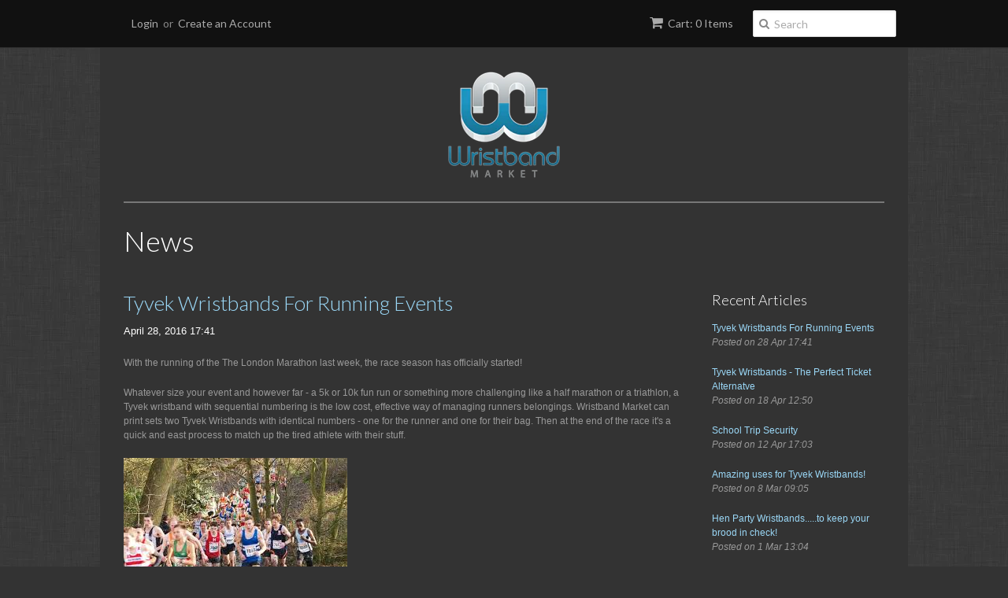

--- FILE ---
content_type: text/html; charset=utf-8
request_url: https://www.wristbandmarket.com/blogs/news
body_size: 17134
content:
<!doctype html>
<!--[if lt IE 7]><html class="no-js ie6 oldie" lang="en"><![endif]-->
<!--[if IE 7]><html class="no-js ie7 oldie" lang="en"><![endif]-->
<!--[if IE 8]><html class="no-js ie8 oldie" lang="en"><![endif]-->
<!--[if gt IE 8]><!--><html class="no-js" lang="en"><!--<![endif]-->
<head>
  
  <meta name="google-site-verification" content="F0lMwmDhy8oIZup78hoCScTjBtJss_JdftpZZmm9A6w" />

  <!-- Bold D&H //theme -->

<!-- // end theme D&H -->
  
  <link rel="shortcut icon" href="//www.wristbandmarket.com/cdn/shop/t/4/assets/favicon.png?v=133334032167845100401436875139" type="image/png" />
  <meta charset="utf-8">
  <!--[if IE]><meta http-equiv='X-UA-Compatible' content='IE=edge,chrome=1'><![endif]-->

  
    <link rel="shortcut icon" href="//www.wristbandmarket.com/cdn/shop/t/4/assets/favicon.png?v=133334032167845100401436875139" type="image/png" />
  

  <title>
  News &ndash; Wristband Market
  </title>

  

  <meta name="viewport" content="width=device-width, initial-scale=1.0" />

  <link rel="canonical" href="https://www.wristbandmarket.com/blogs/news" />

  


  <meta property="og:type" content="website" />
  <meta property="og:title" content="News" />
  
    <meta property="og:image" content="http://www.wristbandmarket.com/cdn/shop/t/4/assets/logo.png?v=3805643843667093861435765717" />
    <meta property="og:image:secure_url" content="https://www.wristbandmarket.com/cdn/shop/t/4/assets/logo.png?v=3805643843667093861435765717" />
  



<meta property="og:url" content="https://www.wristbandmarket.com/blogs/news" />
<meta property="og:site_name" content="Wristband Market" />

  

<meta name="twitter:card" content="summary" />



  <link href="//www.wristbandmarket.com/cdn/shop/t/4/assets/styles.scss.css?v=66189561956666209051655907112" rel="stylesheet" type="text/css" media="all" />
  <link href="//www.wristbandmarket.com/cdn/shop/t/4/assets/builder.css?v=104040066852253165251655905386" rel="stylesheet" type="text/css" media="all" />
  <link href="//www.wristbandmarket.com/cdn/s/global/social/social-icons.css" rel="stylesheet" type="text/css" media="all" />
  <link href="//netdna.bootstrapcdn.com/font-awesome/4.0.3/css/font-awesome.css" rel="stylesheet" type="text/css" media="all" />
  
    <link rel="stylesheet" type="text/css" href="//fonts.googleapis.com/css?family=Lato:300,400,700">
  
  
  <script src="//www.wristbandmarket.com/cdn/shop/t/4/assets/html5shiv.js?v=107268875627107148941435765598" type="text/javascript"></script>

  <script>window.performance && window.performance.mark && window.performance.mark('shopify.content_for_header.start');</script><meta id="shopify-digital-wallet" name="shopify-digital-wallet" content="/9105764/digital_wallets/dialog">
<meta name="shopify-checkout-api-token" content="b30a981cd4353b7114afb86b2cf21802">
<meta id="in-context-paypal-metadata" data-shop-id="9105764" data-venmo-supported="false" data-environment="production" data-locale="en_US" data-paypal-v4="true" data-currency="GBP">
<link rel="alternate" type="application/atom+xml" title="Feed" href="/blogs/news.atom" />
<link rel="next" href="/blogs/news?page=2">
<script async="async" src="/checkouts/internal/preloads.js?locale=en-GB"></script>
<link rel="preconnect" href="https://shop.app" crossorigin="anonymous">
<script async="async" src="https://shop.app/checkouts/internal/preloads.js?locale=en-GB&shop_id=9105764" crossorigin="anonymous"></script>
<script id="apple-pay-shop-capabilities" type="application/json">{"shopId":9105764,"countryCode":"GB","currencyCode":"GBP","merchantCapabilities":["supports3DS"],"merchantId":"gid:\/\/shopify\/Shop\/9105764","merchantName":"Wristband Market","requiredBillingContactFields":["postalAddress","email"],"requiredShippingContactFields":["postalAddress","email"],"shippingType":"shipping","supportedNetworks":["visa","maestro","masterCard","amex","discover","elo"],"total":{"type":"pending","label":"Wristband Market","amount":"1.00"},"shopifyPaymentsEnabled":true,"supportsSubscriptions":true}</script>
<script id="shopify-features" type="application/json">{"accessToken":"b30a981cd4353b7114afb86b2cf21802","betas":["rich-media-storefront-analytics"],"domain":"www.wristbandmarket.com","predictiveSearch":true,"shopId":9105764,"locale":"en"}</script>
<script>var Shopify = Shopify || {};
Shopify.shop = "wristbandmarket.myshopify.com";
Shopify.locale = "en";
Shopify.currency = {"active":"GBP","rate":"1.0"};
Shopify.country = "GB";
Shopify.theme = {"name":"Minimal","id":43188995,"schema_name":null,"schema_version":null,"theme_store_id":380,"role":"main"};
Shopify.theme.handle = "null";
Shopify.theme.style = {"id":null,"handle":null};
Shopify.cdnHost = "www.wristbandmarket.com/cdn";
Shopify.routes = Shopify.routes || {};
Shopify.routes.root = "/";</script>
<script type="module">!function(o){(o.Shopify=o.Shopify||{}).modules=!0}(window);</script>
<script>!function(o){function n(){var o=[];function n(){o.push(Array.prototype.slice.apply(arguments))}return n.q=o,n}var t=o.Shopify=o.Shopify||{};t.loadFeatures=n(),t.autoloadFeatures=n()}(window);</script>
<script>
  window.ShopifyPay = window.ShopifyPay || {};
  window.ShopifyPay.apiHost = "shop.app\/pay";
  window.ShopifyPay.redirectState = null;
</script>
<script id="shop-js-analytics" type="application/json">{"pageType":"blog"}</script>
<script defer="defer" async type="module" src="//www.wristbandmarket.com/cdn/shopifycloud/shop-js/modules/v2/client.init-shop-cart-sync_BT-GjEfc.en.esm.js"></script>
<script defer="defer" async type="module" src="//www.wristbandmarket.com/cdn/shopifycloud/shop-js/modules/v2/chunk.common_D58fp_Oc.esm.js"></script>
<script defer="defer" async type="module" src="//www.wristbandmarket.com/cdn/shopifycloud/shop-js/modules/v2/chunk.modal_xMitdFEc.esm.js"></script>
<script type="module">
  await import("//www.wristbandmarket.com/cdn/shopifycloud/shop-js/modules/v2/client.init-shop-cart-sync_BT-GjEfc.en.esm.js");
await import("//www.wristbandmarket.com/cdn/shopifycloud/shop-js/modules/v2/chunk.common_D58fp_Oc.esm.js");
await import("//www.wristbandmarket.com/cdn/shopifycloud/shop-js/modules/v2/chunk.modal_xMitdFEc.esm.js");

  window.Shopify.SignInWithShop?.initShopCartSync?.({"fedCMEnabled":true,"windoidEnabled":true});

</script>
<script>
  window.Shopify = window.Shopify || {};
  if (!window.Shopify.featureAssets) window.Shopify.featureAssets = {};
  window.Shopify.featureAssets['shop-js'] = {"shop-cart-sync":["modules/v2/client.shop-cart-sync_DZOKe7Ll.en.esm.js","modules/v2/chunk.common_D58fp_Oc.esm.js","modules/v2/chunk.modal_xMitdFEc.esm.js"],"init-fed-cm":["modules/v2/client.init-fed-cm_B6oLuCjv.en.esm.js","modules/v2/chunk.common_D58fp_Oc.esm.js","modules/v2/chunk.modal_xMitdFEc.esm.js"],"shop-cash-offers":["modules/v2/client.shop-cash-offers_D2sdYoxE.en.esm.js","modules/v2/chunk.common_D58fp_Oc.esm.js","modules/v2/chunk.modal_xMitdFEc.esm.js"],"shop-login-button":["modules/v2/client.shop-login-button_QeVjl5Y3.en.esm.js","modules/v2/chunk.common_D58fp_Oc.esm.js","modules/v2/chunk.modal_xMitdFEc.esm.js"],"pay-button":["modules/v2/client.pay-button_DXTOsIq6.en.esm.js","modules/v2/chunk.common_D58fp_Oc.esm.js","modules/v2/chunk.modal_xMitdFEc.esm.js"],"shop-button":["modules/v2/client.shop-button_DQZHx9pm.en.esm.js","modules/v2/chunk.common_D58fp_Oc.esm.js","modules/v2/chunk.modal_xMitdFEc.esm.js"],"avatar":["modules/v2/client.avatar_BTnouDA3.en.esm.js"],"init-windoid":["modules/v2/client.init-windoid_CR1B-cfM.en.esm.js","modules/v2/chunk.common_D58fp_Oc.esm.js","modules/v2/chunk.modal_xMitdFEc.esm.js"],"init-shop-for-new-customer-accounts":["modules/v2/client.init-shop-for-new-customer-accounts_C_vY_xzh.en.esm.js","modules/v2/client.shop-login-button_QeVjl5Y3.en.esm.js","modules/v2/chunk.common_D58fp_Oc.esm.js","modules/v2/chunk.modal_xMitdFEc.esm.js"],"init-shop-email-lookup-coordinator":["modules/v2/client.init-shop-email-lookup-coordinator_BI7n9ZSv.en.esm.js","modules/v2/chunk.common_D58fp_Oc.esm.js","modules/v2/chunk.modal_xMitdFEc.esm.js"],"init-shop-cart-sync":["modules/v2/client.init-shop-cart-sync_BT-GjEfc.en.esm.js","modules/v2/chunk.common_D58fp_Oc.esm.js","modules/v2/chunk.modal_xMitdFEc.esm.js"],"shop-toast-manager":["modules/v2/client.shop-toast-manager_DiYdP3xc.en.esm.js","modules/v2/chunk.common_D58fp_Oc.esm.js","modules/v2/chunk.modal_xMitdFEc.esm.js"],"init-customer-accounts":["modules/v2/client.init-customer-accounts_D9ZNqS-Q.en.esm.js","modules/v2/client.shop-login-button_QeVjl5Y3.en.esm.js","modules/v2/chunk.common_D58fp_Oc.esm.js","modules/v2/chunk.modal_xMitdFEc.esm.js"],"init-customer-accounts-sign-up":["modules/v2/client.init-customer-accounts-sign-up_iGw4briv.en.esm.js","modules/v2/client.shop-login-button_QeVjl5Y3.en.esm.js","modules/v2/chunk.common_D58fp_Oc.esm.js","modules/v2/chunk.modal_xMitdFEc.esm.js"],"shop-follow-button":["modules/v2/client.shop-follow-button_CqMgW2wH.en.esm.js","modules/v2/chunk.common_D58fp_Oc.esm.js","modules/v2/chunk.modal_xMitdFEc.esm.js"],"checkout-modal":["modules/v2/client.checkout-modal_xHeaAweL.en.esm.js","modules/v2/chunk.common_D58fp_Oc.esm.js","modules/v2/chunk.modal_xMitdFEc.esm.js"],"shop-login":["modules/v2/client.shop-login_D91U-Q7h.en.esm.js","modules/v2/chunk.common_D58fp_Oc.esm.js","modules/v2/chunk.modal_xMitdFEc.esm.js"],"lead-capture":["modules/v2/client.lead-capture_BJmE1dJe.en.esm.js","modules/v2/chunk.common_D58fp_Oc.esm.js","modules/v2/chunk.modal_xMitdFEc.esm.js"],"payment-terms":["modules/v2/client.payment-terms_Ci9AEqFq.en.esm.js","modules/v2/chunk.common_D58fp_Oc.esm.js","modules/v2/chunk.modal_xMitdFEc.esm.js"]};
</script>
<script id="__st">var __st={"a":9105764,"offset":0,"reqid":"0b505e9d-b7a2-4bf2-92ca-e502f928fca8-1769159761","pageurl":"www.wristbandmarket.com\/blogs\/news","s":"blogs-26339971","u":"f40fc529b311","p":"blog","rtyp":"blog","rid":26339971};</script>
<script>window.ShopifyPaypalV4VisibilityTracking = true;</script>
<script id="captcha-bootstrap">!function(){'use strict';const t='contact',e='account',n='new_comment',o=[[t,t],['blogs',n],['comments',n],[t,'customer']],c=[[e,'customer_login'],[e,'guest_login'],[e,'recover_customer_password'],[e,'create_customer']],r=t=>t.map((([t,e])=>`form[action*='/${t}']:not([data-nocaptcha='true']) input[name='form_type'][value='${e}']`)).join(','),a=t=>()=>t?[...document.querySelectorAll(t)].map((t=>t.form)):[];function s(){const t=[...o],e=r(t);return a(e)}const i='password',u='form_key',d=['recaptcha-v3-token','g-recaptcha-response','h-captcha-response',i],f=()=>{try{return window.sessionStorage}catch{return}},m='__shopify_v',_=t=>t.elements[u];function p(t,e,n=!1){try{const o=window.sessionStorage,c=JSON.parse(o.getItem(e)),{data:r}=function(t){const{data:e,action:n}=t;return t[m]||n?{data:e,action:n}:{data:t,action:n}}(c);for(const[e,n]of Object.entries(r))t.elements[e]&&(t.elements[e].value=n);n&&o.removeItem(e)}catch(o){console.error('form repopulation failed',{error:o})}}const l='form_type',E='cptcha';function T(t){t.dataset[E]=!0}const w=window,h=w.document,L='Shopify',v='ce_forms',y='captcha';let A=!1;((t,e)=>{const n=(g='f06e6c50-85a8-45c8-87d0-21a2b65856fe',I='https://cdn.shopify.com/shopifycloud/storefront-forms-hcaptcha/ce_storefront_forms_captcha_hcaptcha.v1.5.2.iife.js',D={infoText:'Protected by hCaptcha',privacyText:'Privacy',termsText:'Terms'},(t,e,n)=>{const o=w[L][v],c=o.bindForm;if(c)return c(t,g,e,D).then(n);var r;o.q.push([[t,g,e,D],n]),r=I,A||(h.body.append(Object.assign(h.createElement('script'),{id:'captcha-provider',async:!0,src:r})),A=!0)});var g,I,D;w[L]=w[L]||{},w[L][v]=w[L][v]||{},w[L][v].q=[],w[L][y]=w[L][y]||{},w[L][y].protect=function(t,e){n(t,void 0,e),T(t)},Object.freeze(w[L][y]),function(t,e,n,w,h,L){const[v,y,A,g]=function(t,e,n){const i=e?o:[],u=t?c:[],d=[...i,...u],f=r(d),m=r(i),_=r(d.filter((([t,e])=>n.includes(e))));return[a(f),a(m),a(_),s()]}(w,h,L),I=t=>{const e=t.target;return e instanceof HTMLFormElement?e:e&&e.form},D=t=>v().includes(t);t.addEventListener('submit',(t=>{const e=I(t);if(!e)return;const n=D(e)&&!e.dataset.hcaptchaBound&&!e.dataset.recaptchaBound,o=_(e),c=g().includes(e)&&(!o||!o.value);(n||c)&&t.preventDefault(),c&&!n&&(function(t){try{if(!f())return;!function(t){const e=f();if(!e)return;const n=_(t);if(!n)return;const o=n.value;o&&e.removeItem(o)}(t);const e=Array.from(Array(32),(()=>Math.random().toString(36)[2])).join('');!function(t,e){_(t)||t.append(Object.assign(document.createElement('input'),{type:'hidden',name:u})),t.elements[u].value=e}(t,e),function(t,e){const n=f();if(!n)return;const o=[...t.querySelectorAll(`input[type='${i}']`)].map((({name:t})=>t)),c=[...d,...o],r={};for(const[a,s]of new FormData(t).entries())c.includes(a)||(r[a]=s);n.setItem(e,JSON.stringify({[m]:1,action:t.action,data:r}))}(t,e)}catch(e){console.error('failed to persist form',e)}}(e),e.submit())}));const S=(t,e)=>{t&&!t.dataset[E]&&(n(t,e.some((e=>e===t))),T(t))};for(const o of['focusin','change'])t.addEventListener(o,(t=>{const e=I(t);D(e)&&S(e,y())}));const B=e.get('form_key'),M=e.get(l),P=B&&M;t.addEventListener('DOMContentLoaded',(()=>{const t=y();if(P)for(const e of t)e.elements[l].value===M&&p(e,B);[...new Set([...A(),...v().filter((t=>'true'===t.dataset.shopifyCaptcha))])].forEach((e=>S(e,t)))}))}(h,new URLSearchParams(w.location.search),n,t,e,['guest_login'])})(!0,!0)}();</script>
<script integrity="sha256-4kQ18oKyAcykRKYeNunJcIwy7WH5gtpwJnB7kiuLZ1E=" data-source-attribution="shopify.loadfeatures" defer="defer" src="//www.wristbandmarket.com/cdn/shopifycloud/storefront/assets/storefront/load_feature-a0a9edcb.js" crossorigin="anonymous"></script>
<script crossorigin="anonymous" defer="defer" src="//www.wristbandmarket.com/cdn/shopifycloud/storefront/assets/shopify_pay/storefront-65b4c6d7.js?v=20250812"></script>
<script data-source-attribution="shopify.dynamic_checkout.dynamic.init">var Shopify=Shopify||{};Shopify.PaymentButton=Shopify.PaymentButton||{isStorefrontPortableWallets:!0,init:function(){window.Shopify.PaymentButton.init=function(){};var t=document.createElement("script");t.src="https://www.wristbandmarket.com/cdn/shopifycloud/portable-wallets/latest/portable-wallets.en.js",t.type="module",document.head.appendChild(t)}};
</script>
<script data-source-attribution="shopify.dynamic_checkout.buyer_consent">
  function portableWalletsHideBuyerConsent(e){var t=document.getElementById("shopify-buyer-consent"),n=document.getElementById("shopify-subscription-policy-button");t&&n&&(t.classList.add("hidden"),t.setAttribute("aria-hidden","true"),n.removeEventListener("click",e))}function portableWalletsShowBuyerConsent(e){var t=document.getElementById("shopify-buyer-consent"),n=document.getElementById("shopify-subscription-policy-button");t&&n&&(t.classList.remove("hidden"),t.removeAttribute("aria-hidden"),n.addEventListener("click",e))}window.Shopify?.PaymentButton&&(window.Shopify.PaymentButton.hideBuyerConsent=portableWalletsHideBuyerConsent,window.Shopify.PaymentButton.showBuyerConsent=portableWalletsShowBuyerConsent);
</script>
<script data-source-attribution="shopify.dynamic_checkout.cart.bootstrap">document.addEventListener("DOMContentLoaded",(function(){function t(){return document.querySelector("shopify-accelerated-checkout-cart, shopify-accelerated-checkout")}if(t())Shopify.PaymentButton.init();else{new MutationObserver((function(e,n){t()&&(Shopify.PaymentButton.init(),n.disconnect())})).observe(document.body,{childList:!0,subtree:!0})}}));
</script>
<link id="shopify-accelerated-checkout-styles" rel="stylesheet" media="screen" href="https://www.wristbandmarket.com/cdn/shopifycloud/portable-wallets/latest/accelerated-checkout-backwards-compat.css" crossorigin="anonymous">
<style id="shopify-accelerated-checkout-cart">
        #shopify-buyer-consent {
  margin-top: 1em;
  display: inline-block;
  width: 100%;
}

#shopify-buyer-consent.hidden {
  display: none;
}

#shopify-subscription-policy-button {
  background: none;
  border: none;
  padding: 0;
  text-decoration: underline;
  font-size: inherit;
  cursor: pointer;
}

#shopify-subscription-policy-button::before {
  box-shadow: none;
}

      </style>

<script>window.performance && window.performance.mark && window.performance.mark('shopify.content_for_header.end');</script>

  <script type="text/javascript" src="//ajax.googleapis.com/ajax/libs/jquery/1.7/jquery.min.js"></script>
  <link href='https://fonts.googleapis.com/css?family=Open+Sans|Oswald|Lobster|Anton|Bree+Serif|Sigmar+One|Righteous|Bangers|Abril+Fatface|Chewy|Archivo+Black|Domine' rel='stylesheet' type='text/css'>

  <script src="//www.wristbandmarket.com/cdn/shopifycloud/storefront/assets/themes_support/option_selection-b017cd28.js" type="text/javascript"></script>
  <script src="//www.wristbandmarket.com/cdn/shopifycloud/storefront/assets/themes_support/api.jquery-7ab1a3a4.js" type="text/javascript"></script>

  

<link href="https://monorail-edge.shopifysvc.com" rel="dns-prefetch">
<script>(function(){if ("sendBeacon" in navigator && "performance" in window) {try {var session_token_from_headers = performance.getEntriesByType('navigation')[0].serverTiming.find(x => x.name == '_s').description;} catch {var session_token_from_headers = undefined;}var session_cookie_matches = document.cookie.match(/_shopify_s=([^;]*)/);var session_token_from_cookie = session_cookie_matches && session_cookie_matches.length === 2 ? session_cookie_matches[1] : "";var session_token = session_token_from_headers || session_token_from_cookie || "";function handle_abandonment_event(e) {var entries = performance.getEntries().filter(function(entry) {return /monorail-edge.shopifysvc.com/.test(entry.name);});if (!window.abandonment_tracked && entries.length === 0) {window.abandonment_tracked = true;var currentMs = Date.now();var navigation_start = performance.timing.navigationStart;var payload = {shop_id: 9105764,url: window.location.href,navigation_start,duration: currentMs - navigation_start,session_token,page_type: "blog"};window.navigator.sendBeacon("https://monorail-edge.shopifysvc.com/v1/produce", JSON.stringify({schema_id: "online_store_buyer_site_abandonment/1.1",payload: payload,metadata: {event_created_at_ms: currentMs,event_sent_at_ms: currentMs}}));}}window.addEventListener('pagehide', handle_abandonment_event);}}());</script>
<script id="web-pixels-manager-setup">(function e(e,d,r,n,o){if(void 0===o&&(o={}),!Boolean(null===(a=null===(i=window.Shopify)||void 0===i?void 0:i.analytics)||void 0===a?void 0:a.replayQueue)){var i,a;window.Shopify=window.Shopify||{};var t=window.Shopify;t.analytics=t.analytics||{};var s=t.analytics;s.replayQueue=[],s.publish=function(e,d,r){return s.replayQueue.push([e,d,r]),!0};try{self.performance.mark("wpm:start")}catch(e){}var l=function(){var e={modern:/Edge?\/(1{2}[4-9]|1[2-9]\d|[2-9]\d{2}|\d{4,})\.\d+(\.\d+|)|Firefox\/(1{2}[4-9]|1[2-9]\d|[2-9]\d{2}|\d{4,})\.\d+(\.\d+|)|Chrom(ium|e)\/(9{2}|\d{3,})\.\d+(\.\d+|)|(Maci|X1{2}).+ Version\/(15\.\d+|(1[6-9]|[2-9]\d|\d{3,})\.\d+)([,.]\d+|)( \(\w+\)|)( Mobile\/\w+|) Safari\/|Chrome.+OPR\/(9{2}|\d{3,})\.\d+\.\d+|(CPU[ +]OS|iPhone[ +]OS|CPU[ +]iPhone|CPU IPhone OS|CPU iPad OS)[ +]+(15[._]\d+|(1[6-9]|[2-9]\d|\d{3,})[._]\d+)([._]\d+|)|Android:?[ /-](13[3-9]|1[4-9]\d|[2-9]\d{2}|\d{4,})(\.\d+|)(\.\d+|)|Android.+Firefox\/(13[5-9]|1[4-9]\d|[2-9]\d{2}|\d{4,})\.\d+(\.\d+|)|Android.+Chrom(ium|e)\/(13[3-9]|1[4-9]\d|[2-9]\d{2}|\d{4,})\.\d+(\.\d+|)|SamsungBrowser\/([2-9]\d|\d{3,})\.\d+/,legacy:/Edge?\/(1[6-9]|[2-9]\d|\d{3,})\.\d+(\.\d+|)|Firefox\/(5[4-9]|[6-9]\d|\d{3,})\.\d+(\.\d+|)|Chrom(ium|e)\/(5[1-9]|[6-9]\d|\d{3,})\.\d+(\.\d+|)([\d.]+$|.*Safari\/(?![\d.]+ Edge\/[\d.]+$))|(Maci|X1{2}).+ Version\/(10\.\d+|(1[1-9]|[2-9]\d|\d{3,})\.\d+)([,.]\d+|)( \(\w+\)|)( Mobile\/\w+|) Safari\/|Chrome.+OPR\/(3[89]|[4-9]\d|\d{3,})\.\d+\.\d+|(CPU[ +]OS|iPhone[ +]OS|CPU[ +]iPhone|CPU IPhone OS|CPU iPad OS)[ +]+(10[._]\d+|(1[1-9]|[2-9]\d|\d{3,})[._]\d+)([._]\d+|)|Android:?[ /-](13[3-9]|1[4-9]\d|[2-9]\d{2}|\d{4,})(\.\d+|)(\.\d+|)|Mobile Safari.+OPR\/([89]\d|\d{3,})\.\d+\.\d+|Android.+Firefox\/(13[5-9]|1[4-9]\d|[2-9]\d{2}|\d{4,})\.\d+(\.\d+|)|Android.+Chrom(ium|e)\/(13[3-9]|1[4-9]\d|[2-9]\d{2}|\d{4,})\.\d+(\.\d+|)|Android.+(UC? ?Browser|UCWEB|U3)[ /]?(15\.([5-9]|\d{2,})|(1[6-9]|[2-9]\d|\d{3,})\.\d+)\.\d+|SamsungBrowser\/(5\.\d+|([6-9]|\d{2,})\.\d+)|Android.+MQ{2}Browser\/(14(\.(9|\d{2,})|)|(1[5-9]|[2-9]\d|\d{3,})(\.\d+|))(\.\d+|)|K[Aa][Ii]OS\/(3\.\d+|([4-9]|\d{2,})\.\d+)(\.\d+|)/},d=e.modern,r=e.legacy,n=navigator.userAgent;return n.match(d)?"modern":n.match(r)?"legacy":"unknown"}(),u="modern"===l?"modern":"legacy",c=(null!=n?n:{modern:"",legacy:""})[u],f=function(e){return[e.baseUrl,"/wpm","/b",e.hashVersion,"modern"===e.buildTarget?"m":"l",".js"].join("")}({baseUrl:d,hashVersion:r,buildTarget:u}),m=function(e){var d=e.version,r=e.bundleTarget,n=e.surface,o=e.pageUrl,i=e.monorailEndpoint;return{emit:function(e){var a=e.status,t=e.errorMsg,s=(new Date).getTime(),l=JSON.stringify({metadata:{event_sent_at_ms:s},events:[{schema_id:"web_pixels_manager_load/3.1",payload:{version:d,bundle_target:r,page_url:o,status:a,surface:n,error_msg:t},metadata:{event_created_at_ms:s}}]});if(!i)return console&&console.warn&&console.warn("[Web Pixels Manager] No Monorail endpoint provided, skipping logging."),!1;try{return self.navigator.sendBeacon.bind(self.navigator)(i,l)}catch(e){}var u=new XMLHttpRequest;try{return u.open("POST",i,!0),u.setRequestHeader("Content-Type","text/plain"),u.send(l),!0}catch(e){return console&&console.warn&&console.warn("[Web Pixels Manager] Got an unhandled error while logging to Monorail."),!1}}}}({version:r,bundleTarget:l,surface:e.surface,pageUrl:self.location.href,monorailEndpoint:e.monorailEndpoint});try{o.browserTarget=l,function(e){var d=e.src,r=e.async,n=void 0===r||r,o=e.onload,i=e.onerror,a=e.sri,t=e.scriptDataAttributes,s=void 0===t?{}:t,l=document.createElement("script"),u=document.querySelector("head"),c=document.querySelector("body");if(l.async=n,l.src=d,a&&(l.integrity=a,l.crossOrigin="anonymous"),s)for(var f in s)if(Object.prototype.hasOwnProperty.call(s,f))try{l.dataset[f]=s[f]}catch(e){}if(o&&l.addEventListener("load",o),i&&l.addEventListener("error",i),u)u.appendChild(l);else{if(!c)throw new Error("Did not find a head or body element to append the script");c.appendChild(l)}}({src:f,async:!0,onload:function(){if(!function(){var e,d;return Boolean(null===(d=null===(e=window.Shopify)||void 0===e?void 0:e.analytics)||void 0===d?void 0:d.initialized)}()){var d=window.webPixelsManager.init(e)||void 0;if(d){var r=window.Shopify.analytics;r.replayQueue.forEach((function(e){var r=e[0],n=e[1],o=e[2];d.publishCustomEvent(r,n,o)})),r.replayQueue=[],r.publish=d.publishCustomEvent,r.visitor=d.visitor,r.initialized=!0}}},onerror:function(){return m.emit({status:"failed",errorMsg:"".concat(f," has failed to load")})},sri:function(e){var d=/^sha384-[A-Za-z0-9+/=]+$/;return"string"==typeof e&&d.test(e)}(c)?c:"",scriptDataAttributes:o}),m.emit({status:"loading"})}catch(e){m.emit({status:"failed",errorMsg:(null==e?void 0:e.message)||"Unknown error"})}}})({shopId: 9105764,storefrontBaseUrl: "https://www.wristbandmarket.com",extensionsBaseUrl: "https://extensions.shopifycdn.com/cdn/shopifycloud/web-pixels-manager",monorailEndpoint: "https://monorail-edge.shopifysvc.com/unstable/produce_batch",surface: "storefront-renderer",enabledBetaFlags: ["2dca8a86"],webPixelsConfigList: [{"id":"190218613","eventPayloadVersion":"v1","runtimeContext":"LAX","scriptVersion":"1","type":"CUSTOM","privacyPurposes":["ANALYTICS"],"name":"Google Analytics tag (migrated)"},{"id":"shopify-app-pixel","configuration":"{}","eventPayloadVersion":"v1","runtimeContext":"STRICT","scriptVersion":"0450","apiClientId":"shopify-pixel","type":"APP","privacyPurposes":["ANALYTICS","MARKETING"]},{"id":"shopify-custom-pixel","eventPayloadVersion":"v1","runtimeContext":"LAX","scriptVersion":"0450","apiClientId":"shopify-pixel","type":"CUSTOM","privacyPurposes":["ANALYTICS","MARKETING"]}],isMerchantRequest: false,initData: {"shop":{"name":"Wristband Market","paymentSettings":{"currencyCode":"GBP"},"myshopifyDomain":"wristbandmarket.myshopify.com","countryCode":"GB","storefrontUrl":"https:\/\/www.wristbandmarket.com"},"customer":null,"cart":null,"checkout":null,"productVariants":[],"purchasingCompany":null},},"https://www.wristbandmarket.com/cdn","fcfee988w5aeb613cpc8e4bc33m6693e112",{"modern":"","legacy":""},{"shopId":"9105764","storefrontBaseUrl":"https:\/\/www.wristbandmarket.com","extensionBaseUrl":"https:\/\/extensions.shopifycdn.com\/cdn\/shopifycloud\/web-pixels-manager","surface":"storefront-renderer","enabledBetaFlags":"[\"2dca8a86\"]","isMerchantRequest":"false","hashVersion":"fcfee988w5aeb613cpc8e4bc33m6693e112","publish":"custom","events":"[[\"page_viewed\",{}]]"});</script><script>
  window.ShopifyAnalytics = window.ShopifyAnalytics || {};
  window.ShopifyAnalytics.meta = window.ShopifyAnalytics.meta || {};
  window.ShopifyAnalytics.meta.currency = 'GBP';
  var meta = {"page":{"pageType":"blog","resourceType":"blog","resourceId":26339971,"requestId":"0b505e9d-b7a2-4bf2-92ca-e502f928fca8-1769159761"}};
  for (var attr in meta) {
    window.ShopifyAnalytics.meta[attr] = meta[attr];
  }
</script>
<script class="analytics">
  (function () {
    var customDocumentWrite = function(content) {
      var jquery = null;

      if (window.jQuery) {
        jquery = window.jQuery;
      } else if (window.Checkout && window.Checkout.$) {
        jquery = window.Checkout.$;
      }

      if (jquery) {
        jquery('body').append(content);
      }
    };

    var hasLoggedConversion = function(token) {
      if (token) {
        return document.cookie.indexOf('loggedConversion=' + token) !== -1;
      }
      return false;
    }

    var setCookieIfConversion = function(token) {
      if (token) {
        var twoMonthsFromNow = new Date(Date.now());
        twoMonthsFromNow.setMonth(twoMonthsFromNow.getMonth() + 2);

        document.cookie = 'loggedConversion=' + token + '; expires=' + twoMonthsFromNow;
      }
    }

    var trekkie = window.ShopifyAnalytics.lib = window.trekkie = window.trekkie || [];
    if (trekkie.integrations) {
      return;
    }
    trekkie.methods = [
      'identify',
      'page',
      'ready',
      'track',
      'trackForm',
      'trackLink'
    ];
    trekkie.factory = function(method) {
      return function() {
        var args = Array.prototype.slice.call(arguments);
        args.unshift(method);
        trekkie.push(args);
        return trekkie;
      };
    };
    for (var i = 0; i < trekkie.methods.length; i++) {
      var key = trekkie.methods[i];
      trekkie[key] = trekkie.factory(key);
    }
    trekkie.load = function(config) {
      trekkie.config = config || {};
      trekkie.config.initialDocumentCookie = document.cookie;
      var first = document.getElementsByTagName('script')[0];
      var script = document.createElement('script');
      script.type = 'text/javascript';
      script.onerror = function(e) {
        var scriptFallback = document.createElement('script');
        scriptFallback.type = 'text/javascript';
        scriptFallback.onerror = function(error) {
                var Monorail = {
      produce: function produce(monorailDomain, schemaId, payload) {
        var currentMs = new Date().getTime();
        var event = {
          schema_id: schemaId,
          payload: payload,
          metadata: {
            event_created_at_ms: currentMs,
            event_sent_at_ms: currentMs
          }
        };
        return Monorail.sendRequest("https://" + monorailDomain + "/v1/produce", JSON.stringify(event));
      },
      sendRequest: function sendRequest(endpointUrl, payload) {
        // Try the sendBeacon API
        if (window && window.navigator && typeof window.navigator.sendBeacon === 'function' && typeof window.Blob === 'function' && !Monorail.isIos12()) {
          var blobData = new window.Blob([payload], {
            type: 'text/plain'
          });

          if (window.navigator.sendBeacon(endpointUrl, blobData)) {
            return true;
          } // sendBeacon was not successful

        } // XHR beacon

        var xhr = new XMLHttpRequest();

        try {
          xhr.open('POST', endpointUrl);
          xhr.setRequestHeader('Content-Type', 'text/plain');
          xhr.send(payload);
        } catch (e) {
          console.log(e);
        }

        return false;
      },
      isIos12: function isIos12() {
        return window.navigator.userAgent.lastIndexOf('iPhone; CPU iPhone OS 12_') !== -1 || window.navigator.userAgent.lastIndexOf('iPad; CPU OS 12_') !== -1;
      }
    };
    Monorail.produce('monorail-edge.shopifysvc.com',
      'trekkie_storefront_load_errors/1.1',
      {shop_id: 9105764,
      theme_id: 43188995,
      app_name: "storefront",
      context_url: window.location.href,
      source_url: "//www.wristbandmarket.com/cdn/s/trekkie.storefront.8d95595f799fbf7e1d32231b9a28fd43b70c67d3.min.js"});

        };
        scriptFallback.async = true;
        scriptFallback.src = '//www.wristbandmarket.com/cdn/s/trekkie.storefront.8d95595f799fbf7e1d32231b9a28fd43b70c67d3.min.js';
        first.parentNode.insertBefore(scriptFallback, first);
      };
      script.async = true;
      script.src = '//www.wristbandmarket.com/cdn/s/trekkie.storefront.8d95595f799fbf7e1d32231b9a28fd43b70c67d3.min.js';
      first.parentNode.insertBefore(script, first);
    };
    trekkie.load(
      {"Trekkie":{"appName":"storefront","development":false,"defaultAttributes":{"shopId":9105764,"isMerchantRequest":null,"themeId":43188995,"themeCityHash":"17465168427515880973","contentLanguage":"en","currency":"GBP","eventMetadataId":"1c367a5c-bb27-4bed-bb90-c82bde5392d0"},"isServerSideCookieWritingEnabled":true,"monorailRegion":"shop_domain","enabledBetaFlags":["65f19447"]},"Session Attribution":{},"S2S":{"facebookCapiEnabled":false,"source":"trekkie-storefront-renderer","apiClientId":580111}}
    );

    var loaded = false;
    trekkie.ready(function() {
      if (loaded) return;
      loaded = true;

      window.ShopifyAnalytics.lib = window.trekkie;

      var originalDocumentWrite = document.write;
      document.write = customDocumentWrite;
      try { window.ShopifyAnalytics.merchantGoogleAnalytics.call(this); } catch(error) {};
      document.write = originalDocumentWrite;

      window.ShopifyAnalytics.lib.page(null,{"pageType":"blog","resourceType":"blog","resourceId":26339971,"requestId":"0b505e9d-b7a2-4bf2-92ca-e502f928fca8-1769159761","shopifyEmitted":true});

      var match = window.location.pathname.match(/checkouts\/(.+)\/(thank_you|post_purchase)/)
      var token = match? match[1]: undefined;
      if (!hasLoggedConversion(token)) {
        setCookieIfConversion(token);
        
      }
    });


        var eventsListenerScript = document.createElement('script');
        eventsListenerScript.async = true;
        eventsListenerScript.src = "//www.wristbandmarket.com/cdn/shopifycloud/storefront/assets/shop_events_listener-3da45d37.js";
        document.getElementsByTagName('head')[0].appendChild(eventsListenerScript);

})();</script>
  <script>
  if (!window.ga || (window.ga && typeof window.ga !== 'function')) {
    window.ga = function ga() {
      (window.ga.q = window.ga.q || []).push(arguments);
      if (window.Shopify && window.Shopify.analytics && typeof window.Shopify.analytics.publish === 'function') {
        window.Shopify.analytics.publish("ga_stub_called", {}, {sendTo: "google_osp_migration"});
      }
      console.error("Shopify's Google Analytics stub called with:", Array.from(arguments), "\nSee https://help.shopify.com/manual/promoting-marketing/pixels/pixel-migration#google for more information.");
    };
    if (window.Shopify && window.Shopify.analytics && typeof window.Shopify.analytics.publish === 'function') {
      window.Shopify.analytics.publish("ga_stub_initialized", {}, {sendTo: "google_osp_migration"});
    }
  }
</script>
<script
  defer
  src="https://www.wristbandmarket.com/cdn/shopifycloud/perf-kit/shopify-perf-kit-3.0.4.min.js"
  data-application="storefront-renderer"
  data-shop-id="9105764"
  data-render-region="gcp-us-east1"
  data-page-type="blog"
  data-theme-instance-id="43188995"
  data-theme-name=""
  data-theme-version=""
  data-monorail-region="shop_domain"
  data-resource-timing-sampling-rate="10"
  data-shs="true"
  data-shs-beacon="true"
  data-shs-export-with-fetch="true"
  data-shs-logs-sample-rate="1"
  data-shs-beacon-endpoint="https://www.wristbandmarket.com/api/collect"
></script>
</head>

<body>

  <!-- Begin toolbar -->
  <div class="toolbar-wrapper">
    <div class="toolbar clearfix">
      <div id="menu-button" class="menu-icon"><i class="fa fa-bars"></i>Menu</div>
      <ul class="unstyled">
        <li class="search-field fr">
          <form class="search" action="/search">
            <button type="submit" alt="Go" class="go"><i class="fa fa-search"></i></button>
            <input type="text" name="q" class="search_box" placeholder="Search" value="" />
          </form>
        </li>
        <li class="fr"><a href="/cart" class="cart" title="Cart"><i class="fa fa-shopping-cart"></i>Cart: 0 Items </a></li>
        
  
    <li class="customer-links">
      <a href="https://www.wristbandmarket.com/customer_authentication/redirect?locale=en&amp;region_country=GB" id="customer_login_link">Login</a>
      
      <span class="or">&nbsp;or&nbsp;</span>
      <a href="https://shopify.com/9105764/account?locale=en" id="customer_register_link">Create an Account</a>
      
    </li>
  

        
      </ul>
    </div>
  </div>
  <!-- End toolbar -->

  <!-- Begin Mobile Nav -->
  <div class="row mobile-wrapper">
    <nav class="mobile clearfix">
      <div class="flyout">
<ul class="clearfix">
  


  <li><span class="account-links">Account Links</span>
    <span class="more"><i class="fa fa-user"></i></span>
    <ul class="sub-menu">
    
      <li class="customer-links"><a href="https://www.wristbandmarket.com/customer_authentication/redirect?locale=en&amp;region_country=GB" id="customer_login_link">Login</a></li>
      
      <li class="customer-links"><a href="https://shopify.com/9105764/account?locale=en" id="customer_register_link">Create an Account</a></li>
      
    
    </ul>
  </li>


    <li class="search-field">
    <form class="search" action="/search">
      <button type="submit" alt="Go" class="go"><i class="fa fa-search"></i></button>
      <input type="text" name="q" class="search_box" placeholder="Search" value="" />
    </form>
  </li>
</ul>
</div>
    </nav>
  </div>
  <!-- End Mobile Nav -->

  <!-- Begin wrapper -->
  <div id="transparency" class="wrapper">
    <div class="row">
      <!-- Begin right navigation -->
      
      <!-- End right navigation -->

      <!-- Begin below navigation -->
      
      <div class="span12 clearfix">
        <div class="logo">
          
          <a href="/"><img src="//www.wristbandmarket.com/cdn/shop/t/4/assets/logo.png?v=3805643843667093861435765717" alt="Wristband Market" /></a>
          
          
        </div>
      </div>

      <section id="nav" class="row">
        <div class="span12">
          <nav class="main">
            <ul class="horizontal unstyled clearfix ">
  
</ul>

          </nav> <!-- /.main -->
          <nav class="mobile clearfix">
            <div class="flyout">
<ul class="clearfix">
  


  <li><span class="account-links">Account Links</span>
    <span class="more"><i class="fa fa-user"></i></span>
    <ul class="sub-menu">
    
      <li class="customer-links"><a href="https://www.wristbandmarket.com/customer_authentication/redirect?locale=en&amp;region_country=GB" id="customer_login_link">Login</a></li>
      
      <li class="customer-links"><a href="https://shopify.com/9105764/account?locale=en" id="customer_register_link">Create an Account</a></li>
      
    
    </ul>
  </li>


    <li class="search-field">
    <form class="search" action="/search">
      <button type="submit" alt="Go" class="go"><i class="fa fa-search"></i></button>
      <input type="text" name="q" class="search_box" placeholder="Search" value="" />
    </form>
  </li>
</ul>
</div>
          </nav> <!-- /.mobile -->
        </div>
      </section>
      
      <!-- End below navigation -->

      <!-- Begin content-->
      <section id="content" class="clearfix">
        
<div id="blog">

  <div class="row title">
    <div class="span12">
      <h1>News</h1>
    </div>
  </div>

  <!-- Begin content -->
  <div class="row">
    <div class="span9 articles">
      
      <div class="article">
        <h1>
          <a href="/blogs/news/122078595-tyvek-wristbands-for-running-events">Tyvek Wristbands For Running Events</a>
          <span class="date" style="display: block;">
            April 28, 2016 17:41
            
          </span>
        </h1>
        <p>With the running of the The London Marathon last week, the race season has officially started!  </p>
<p>Whatever size your event and however far - a 5k or 10k fun run or something more challenging like a half marathon or a triathlon, a Tyvek wristband with sequential numbering is the low cost, effective way of managing runners belongings. Wristband Market can print sets two Tyvek Wristbands with identical numbers - one for the runner and one for their bag. Then at the end of the race it's a quick and east process to match up the tired athlete with their stuff.</p>
<p><img src="//cdn.shopify.com/s/files/1/0910/5764/files/Running_large.jpg?18335336848400339233" alt=""></p>
<p> </p>
<p>Buy online or call us today for a advice and a quote.</p>
      </div>
      <hr class="divider" />
      
      <div class="article">
        <h1>
          <a href="/blogs/news/119861187-tyvek-wristbands-the-perfect-ticket-alternatve">Tyvek Wristbands - The Perfect Ticket Alternatve</a>
          <span class="date" style="display: block;">
            April 18, 2016 12:50
            
          </span>
        </h1>
        <p>I doesn't matter what event you plan to hold and doesn't matter how large or small - you still want to make sure that the right people get entry.</p>
<p>Custom-printed Tyvek wristbands are the perfect solution. Send them out beforehand or pop them on someone's wrist when they enter the event and the job is done. They can be sequentially numbered for whatever quantity you need and carry your chosen logo or image to make them completely unique.</p>
<p>Tyvek is hard wearing and rugged but totally safe and easily removed once the event is over.</p>
<p><img src="//cdn.shopify.com/s/files/1/0910/5764/files/party_large.jpg?17277759416090537625" alt=""></p>
      </div>
      <hr class="divider" />
      
      <div class="article">
        <h1>
          <a href="/blogs/news/119036867-school-trip-security">School Trip Security</a>
          <span class="date" style="display: block;">
            April 12, 2016 17:03
            
          </span>
        </h1>
        <p>At this time of year schools are planning their trips for the summer term. Whether it’s a day trip to the woods or a week in France, the perfect security solution is a <a href="http://www.wristbandmarket.com/">numbered Tyvek Wristband</a> from Wristband Market.</p>
<p><img src="//cdn.shopify.com/s/files/1/0910/5764/files/School_Trip_large.jpg?8376139313695916948" alt="" style="display: block; margin-left: auto; margin-right: auto;"></p>
<p>It’s a further step on the ‘duty of care’ to make sure that even if the precious little darling wanders off, the details  of the school and emergency number will be there for any responsible person to see.</p>
<p>You can choose from a whole range of colours and the cool neon ones are especially popular amongst the kids themselves.  We can have them printed and delivered to your school the next day and using our online widget to create information is simplicity itself.</p>
      </div>
      <hr class="divider" />
      
      <div class="article">
        <h1>
          <a href="/blogs/news/113625539-amazing-uses-for-tyvek-wristbands">Amazing uses for Tyvek Wristbands!</a>
          <span class="date" style="display: block;">
            March 8, 2016 09:05
            
          </span>
        </h1>
        <meta charset="utf-8">
<p>Tyvek is an amazing material! It's used for bio suits, insulating buildings and of course......<a href="http://www.wristbandmarket.com/">wristbands!</a></p>
<p>When the mention of Tyvek wristbands comes up in conversation, the obvious uses spring to mind. Festivals and large sporting events being the main ones, but what about their other uses.....the more obscure reasons to use wristbands. </p>
<p><img src="https://cdn.shopify.com/s/files/1/0910/5764/files/tyvek_large.jpg?16804085875527757040"></p>
<p>They are of course a great tool for promotional reasons. We've recently had customers that have have used them to hand out at large events for discounts at their bar/restaurant, a great way of making sure that they get their own customers through the door.</p>
<p>Aren't wristbands just awesome.........</p>
      </div>
      <hr class="divider" />
      
      <div class="article">
        <h1>
          <a href="/blogs/news/94200579-hen-party-wristbands-to-keep-your-brood-in-check">Hen Party Wristbands.....to keep your brood in check!</a>
          <span class="date" style="display: block;">
            March 1, 2016 13:04
            
          </span>
        </h1>
        <p>It's getting to that time of year where wedding bells start to fill the air. Along with those wedding bells comes a popular tradition of the hen party, a night or two fueled by alcohol and mischief, giving the bride to be one last night of fun before taking the plunge into wedded bliss!</p>
<p>It's come to our attention at Wristband Market that these nights can get a little messy at times, with hens breaking free from the brood and getting lost. </p>
<p><img src="//cdn.shopify.com/s/files/1/0910/5764/files/Hen_Banner_large.jpg?7389198021221371290" alt="" style="display: block; margin-left: auto; margin-right: auto;"></p>
<p>A perfect way to stop this happening is getting some <a href="http://www.wristbandmarket.com/" target="_blank">customised tyvek wristbands</a> for you and your brood, giving other members of public, all the information they need to help return a flapping hen back to her group. </p>
<p>It's a great way to maybe score a few free drinks as well.....depending on what you have written on the wristband! Get your hen party wristbands here today and we'll be sure to customise them however you want in the 13 different colour choices we have available.</p>
      </div>
      <hr class="divider" />
      
      <div class="article">
        <h1>
          <a href="/blogs/news/94044931-white-collar-boxing-kick-boxing-weve-got-it-all-boxed-up">White Collar Boxing, Kick Boxing....we've got it all boxed up!</a>
          <span class="date" style="display: block;">
            February 29, 2016 13:07
            
          </span>
        </h1>
        <p>White Collar Boxing has been gradually increasing in popularity over the last few years, seeing independent boxing companies spring up all over the UK.</p>
<p>Coupled with the steady success that Great Britain is achieving on an Olympic stage in the Kick Boxing/Martial Arts in the last few years, we can see why both sports are becoming more and more popular.</p>
<p> </p>
<p><img src="//cdn.shopify.com/s/files/1/0910/5764/files/3080_16448_w300_large.jpg?v=1504270775" alt="" style="display: block; margin-left: auto; margin-right: auto;"></p>
<p> </p>
<p>Here at Wristband Market, we already supply a number of different kickboxing and white collar boxing companies with customised tyvek wristbands. They are a great security solution and another way of ticketing, giving special access to the ring side, special designated areas as well as general admission.</p>
<p>If your involved with organising matches in either boxing or any other form of boxing/martial arts, get in touch and we'll be sure to give you the best quote on a cheap yet effective form of security at your events. <a href="http://www.wristbandmarket.com/" target="_blank" rel="noopener noreferrer">Click here</a> to start designing your own wristbands. </p>
      </div>
      <hr class="divider" />
      
      <div class="article">
        <h1>
          <a href="/blogs/news/93906243-festival-season-is-fast-approaching">Festival season is fast approaching!</a>
          <span class="date" style="display: block;">
            February 28, 2016 08:28
            
          </span>
        </h1>
        <p>It's nearly that time of year again, when the temperature starts to creep into double digits and we have to wear less than 4 layers to be outside. I am of course talking about Spring and with that means FESTIVAL SEASON!</p>
<p> <img src="//cdn.shopify.com/s/files/1/0910/5764/files/festival-crowd3_large.jpg?13829385853898571391" alt="" style="display: block; margin-left: auto; margin-right: auto;"></p>
<p> </p>
<p>Here at Wristband Market we help provide some of the biggest and best festivals with security solutions through the means of customised tyvek wristbands. With 13 different colours to choose from and endless customisation available we will provide you with the best service possible. </p>
<p>If you are a festival organiser or an event management company, don't hesitate to get in touch and we will make sure to give you the best deal out there on tyvek wristbands. </p>
<p> </p>
<p> </p>
      </div>
      <hr class="divider" />
      
      <div class="article">
        <h1>
          <a href="/blogs/news/79439811-lowest-uk-prices-with-the-price-beat-promise">Lowest UK Prices with the Price Beat Promise</a>
          <span class="date" style="display: block;">
            November 25, 2015 10:00
            
          </span>
        </h1>
        <meta charset="utf-8"><meta charset="utf-8"><meta charset="utf-8">
<p>Here at Wristband Market, we take pride in the quality of our products......but who's not to say you can have the best product out there for the best price too!</p>
<p>We run a service that goes hand in hand with YOU! The customer.  All you need to do is pick up the phone and give us a call on 01494 853 153 and we will work together to achieve the best quote possible.</p>
<p><img src="https://cdn.shopify.com/s/files/1/0910/5764/files/QUOTE_BEAT_large.jpg?6079357300219565212" style="display: block; margin-left: auto; margin-right: auto;"></p>
<p> If you happen to have a validated UK quote on <a href="http://www.wristbandmarket.com/collections/custom-tyvek-wristbands" target="_blank">tyvek wristbands</a>, we will do everything in our power to beat that and make sure you get high quality wristbands in process!</p>
<p>Don't hesitate! Pick up the phone today, whether it be large volumes for festivals and events or a few for birthday party.....we are your guys!</p>
      </div>
      <hr class="divider" />
      
      <div class="article">
        <h1>
          <a href="/blogs/news/78808515-a-spectacular-solution-for-hen-parties">A spectacular solution for Hen Parties!</a>
          <span class="date" style="display: block;">
            November 20, 2015 12:15
            
          </span>
        </h1>
        <meta charset="utf-8">
<p><img src="https://cdn.shopify.com/s/files/1/0910/5764/files/Hen_Banner_large.jpg?8524626400790327616" style="display: block; margin-left: auto; margin-right: auto;"></p>
<h1>Calling all Hens.........</h1>
<p>There are amazing discounts currently running on NEON colours!</p>
<p><a href="http://www.wristbandmarket.com/">Hen Party Wristbands</a> are a great way to keep your brood together....customising them to say whatever you want! The picture below is just a template which you can use.....or completely design them from scratch <a href="http://www.wristbandmarket.com/collections/custom-tyvek-wristbands">here</a>.</p>
<p><img src="https://cdn.shopify.com/s/files/1/0910/5764/files/Hen_PArt_post_large.jpg?13597251413534360922" width="428" height="387" style="display: block; margin-left: auto; margin-right: auto;"></p>
      </div>
      <hr class="divider" />
      
      <div class="article">
        <h1>
          <a href="/blogs/news/78117251-company-christmas-parties">Company Christmas Parties.....</a>
          <span class="date" style="display: block;">
            November 16, 2015 10:52
            
          </span>
        </h1>
        <p>As December approaches....one of the key things on every employee's mind is the company Christmas do! Some companies and organisations hold their events at private venues that are hired out specially for that occasion. However what happens when the party takes place at a venue involving the public as well?!</p>
<p>Some employers like to have benefits such as drinks vouchers or a free bar for employees, however it's pretty difficult to either ration of differentiate between people at a large scale event. </p>
<p><img src="//cdn.shopify.com/s/files/1/0910/5764/files/1_large.jpeg?4149764690139322409" alt="" style="display: block; margin-left: auto; margin-right: auto;"></p>
<p> </p>
<p>Wristband Market has the perfect solution to the problem! <a href="http://www.wristbandmarket.com/collections/custom-tyvek-wristbands" target="_blank">Customised tyvek wristbands</a> can be used as drinks vouchers and a way of easily identifying people who are entitled to the benefits of the organisation or company's Christmas party!</p>
<p>Give us a call or visit our <a href="http://www.wristbandmarket.com/">website</a> to get your wristband solution today!</p>
      </div>
      <hr class="divider" />
      
      <div class="article">
        <h1>
          <a href="/blogs/news/76853251-christmas-events-starting-soon">Christmas events starting soon.....</a>
          <span class="date" style="display: block;">
            November 10, 2015 11:55
            
          </span>
        </h1>
        <p>It's that time of year when the count down to christmas lights being turned on beings, Hyde Park turns into one massive Winter Wonderland and everyone floods to the high street to purchase presents for their loved ones!</p>
<p><img src="//cdn.shopify.com/s/files/1/0910/5764/files/JS14112702_large.JPG?9424713915269220932" alt="" style="display: block; margin-left: auto; margin-right: auto;"></p>
<p>Here at Wristband Market, we know the importance of a well run Christmas event, whether it's a small, intimate event or a large scale Christmas festival we are here to help. <a href="http://www.wristbandmarket.com/collections/custom-tyvek-wristbands">Customised Tyvek wristbands</a> are a perfect way of keeping track of all attendees and a cheap, cost effective way of managing security.</p>
<p>Let us help you have a great, well managed Christmas event this year....</p>
      </div>
      <hr class="divider" />
      
      <div class="article">
        <h1>
          <a href="/blogs/news/74054659-calling-all-up-and-coming-bands">Calling All Up and Coming Bands!........</a>
          <span class="date" style="display: block;">
            October 29, 2015 10:08
            
          </span>
        </h1>
        <p>We've all got to start somewhere and playing the pub/club scene is a vital part of any good bands transition to the top. </p>
<p>Here at Wristband Market we can help get the ball rolling. In order to manage security/recorded entry at gigs, <a href="http://www.wristbandmarket.com/">tyvek wristbands</a> are a great, effective solution to making sure no one sneaks in as well as creating cheap marketing for your band.</p>
<p><img src="//cdn.shopify.com/s/files/1/0910/5764/files/Bands_large.jpg?16668410126778559531" alt="" style="display: block; margin-left: auto; margin-right: auto;"></p>
<p> </p>
<p>Putting your own artwork/logos/designs on the wristbands along with contact information on how to book your band for gigs will always help with getting your names out there!</p>
<p>Give us a call today and let us help you....</p>
<p> </p>
      </div>
      <hr class="divider" />
      
    </div>

    <!-- Begin sidebar -->
    <div class="span3 sidebar">

  <h3>Recent Articles</h3>
  
  <div class="article">
  
    <p><a href="/blogs/news/122078595-tyvek-wristbands-for-running-events">Tyvek Wristbands For Running Events</a> <em>Posted on 28 Apr 17:41</em></p>
  </div>
  
  <div class="article">
  
    <p><a href="/blogs/news/119861187-tyvek-wristbands-the-perfect-ticket-alternatve">Tyvek Wristbands - The Perfect Ticket Alternatve</a> <em>Posted on 18 Apr 12:50</em></p>
  </div>
  
  <div class="article">
  
    <p><a href="/blogs/news/119036867-school-trip-security">School Trip Security</a> <em>Posted on 12 Apr 17:03</em></p>
  </div>
  
  <div class="article">
  
    <p><a href="/blogs/news/113625539-amazing-uses-for-tyvek-wristbands">Amazing uses for Tyvek Wristbands!</a> <em>Posted on 8 Mar 09:05</em></p>
  </div>
  
  <div class="article">
  
    <p><a href="/blogs/news/94200579-hen-party-wristbands-to-keep-your-brood-in-check">Hen Party Wristbands.....to keep your brood in check!</a> <em>Posted on 1 Mar 13:04</em></p>
  </div>
  
  <div class="article">
  
    <p><a href="/blogs/news/94044931-white-collar-boxing-kick-boxing-weve-got-it-all-boxed-up">White Collar Boxing, Kick Boxing....we've got it all boxed up!</a> <em>Posted on 29 Feb 13:07</em></p>
  </div>
  
  <div class="article">
  
    <p><a href="/blogs/news/93906243-festival-season-is-fast-approaching">Festival season is fast approaching!</a> <em>Posted on 28 Feb 08:28</em></p>
  </div>
  
  <div class="article">
  
    <p><a href="/blogs/news/79439811-lowest-uk-prices-with-the-price-beat-promise">Lowest UK Prices with the Price Beat Promise</a> <em>Posted on 25 Nov 10:00</em></p>
  </div>
  
  <div class="article">
  
    <p><a href="/blogs/news/78808515-a-spectacular-solution-for-hen-parties">A spectacular solution for Hen Parties!</a> <em>Posted on 20 Nov 12:15</em></p>
  </div>
  
  <div class="article">
  
    <p><a href="/blogs/news/78117251-company-christmas-parties">Company Christmas Parties.....</a> <em>Posted on 16 Nov 10:52</em></p>
  </div>
  

  
  <div class="clearfix">
    
    <h3>Tags</h3>
    <ul class="tags">
      <li  class="active"><a href="https://www.wristbandmarket.com/blogs/news">All</a></li>
      
      
      <li><a href="/blogs/news/tagged/1-big-night-out" title="Show articles tagged 1 Big Night Out">1 Big Night Out</a></li>
      
      
      
      <li><a href="/blogs/news/tagged/bachelorette" title="Show articles tagged Bachelorette">Bachelorette</a></li>
      
      
      
      <li><a href="/blogs/news/tagged/bands" title="Show articles tagged Bands">Bands</a></li>
      
      
      
      <li><a href="/blogs/news/tagged/bank-holiday" title="Show articles tagged Bank Holiday">Bank Holiday</a></li>
      
      
      
      <li><a href="/blogs/news/tagged/bar" title="Show articles tagged Bar">Bar</a></li>
      
      
      
      <li><a href="/blogs/news/tagged/bar-crawl" title="Show articles tagged Bar Crawl">Bar Crawl</a></li>
      
      
      
      <li><a href="/blogs/news/tagged/bar-hop" title="Show articles tagged Bar Hop">Bar Hop</a></li>
      
      
      
      <li><a href="/blogs/news/tagged/bar-tour" title="Show articles tagged Bar Tour">Bar Tour</a></li>
      
      
      
      <li><a href="/blogs/news/tagged/beer-tent" title="Show articles tagged Beer Tent">Beer Tent</a></li>
      
      
      
      <li><a href="/blogs/news/tagged/boxing" title="Show articles tagged Boxing">Boxing</a></li>
      
      
      
      <li><a href="/blogs/news/tagged/british" title="Show articles tagged British">British</a></li>
      
      
      
      <li><a href="/blogs/news/tagged/christmas" title="Show articles tagged Christmas">Christmas</a></li>
      
      
      
      <li><a href="/blogs/news/tagged/club" title="Show articles tagged Club">Club</a></li>
      
      
      
      <li><a href="/blogs/news/tagged/company-christmas-parties" title="Show articles tagged Company Christmas Parties">Company Christmas Parties</a></li>
      
      
      
      <li><a href="/blogs/news/tagged/custom" title="Show articles tagged Custom">Custom</a></li>
      
      
      
      <li><a href="/blogs/news/tagged/discounts" title="Show articles tagged Discounts">Discounts</a></li>
      
      
      
      <li><a href="/blogs/news/tagged/drinking" title="Show articles tagged Drinking">Drinking</a></li>
      
      
      
      <li><a href="/blogs/news/tagged/event" title="Show articles tagged Event">Event</a></li>
      
      
      
      <li><a href="/blogs/news/tagged/event-organisers" title="Show articles tagged Event Organisers">Event Organisers</a></li>
      
      
      
      <li><a href="/blogs/news/tagged/events" title="Show articles tagged Events">Events</a></li>
      
      
      
      <li><a href="/blogs/news/tagged/festival" title="Show articles tagged festival">festival</a></li>
      
      
      
      <li><a href="/blogs/news/tagged/festivals" title="Show articles tagged Festivals">Festivals</a></li>
      
      
      
      <li><a href="/blogs/news/tagged/fireworks-night" title="Show articles tagged Fireworks Night">Fireworks Night</a></li>
      
      
      
      <li><a href="/blogs/news/tagged/freshers-week" title="Show articles tagged Freshers Week">Freshers Week</a></li>
      
      
      
      <li><a href="/blogs/news/tagged/gcse-results" title="Show articles tagged GCSE Results">GCSE Results</a></li>
      
      
      
      <li><a href="/blogs/news/tagged/germany" title="Show articles tagged Germany">Germany</a></li>
      
      
      
      <li><a href="/blogs/news/tagged/guy-fawkes" title="Show articles tagged Guy Fawkes">Guy Fawkes</a></li>
      
      
      
      <li><a href="/blogs/news/tagged/hal" title="Show articles tagged Hal">Hal</a></li>
      
      
      
      <li><a href="/blogs/news/tagged/halloween" title="Show articles tagged Halloween">Halloween</a></li>
      
      
      
      <li><a href="/blogs/news/tagged/hen-do" title="Show articles tagged Hen Do">Hen Do</a></li>
      
      
      
      <li><a href="/blogs/news/tagged/hen-party" title="Show articles tagged Hen Party">Hen Party</a></li>
      
      
      
      <li><a href="/blogs/news/tagged/henley-regatta" title="Show articles tagged Henley Regatta">Henley Regatta</a></li>
      
      
      
      <li><a href="/blogs/news/tagged/hughenden-manor" title="Show articles tagged Hughenden Manor">Hughenden Manor</a></li>
      
      
      
      <li><a href="/blogs/news/tagged/ice-rinks" title="Show articles tagged Ice Rinks">Ice Rinks</a></li>
      
      
      
      <li><a href="/blogs/news/tagged/instagram" title="Show articles tagged Instagram">Instagram</a></li>
      
      
      
      <li><a href="/blogs/news/tagged/laser-tag" title="Show articles tagged Laser Tag">Laser Tag</a></li>
      
      
      
      <li><a href="/blogs/news/tagged/lindisfarne-festival" title="Show articles tagged Lindisfarne Festival">Lindisfarne Festival</a></li>
      
      
      
      <li><a href="/blogs/news/tagged/london" title="Show articles tagged London">London</a></li>
      
      
      
      <li><a href="/blogs/news/tagged/monday" title="Show articles tagged Monday">Monday</a></li>
      
      
      
      <li><a href="/blogs/news/tagged/neon" title="Show articles tagged Neon">Neon</a></li>
      
      
      
      <li><a href="/blogs/news/tagged/night-club" title="Show articles tagged Night Club">Night Club</a></li>
      
      
      
      <li><a href="/blogs/news/tagged/nightclub" title="Show articles tagged Nightclub">Nightclub</a></li>
      
      
      
      <li><a href="/blogs/news/tagged/notting-hill-carnival" title="Show articles tagged Notting Hill Carnival">Notting Hill Carnival</a></li>
      
      
      
      <li><a href="/blogs/news/tagged/oktoberfest" title="Show articles tagged Oktoberfest">Oktoberfest</a></li>
      
      
      
      <li><a href="/blogs/news/tagged/party" title="Show articles tagged Party">Party</a></li>
      
      
      
      <li><a href="/blogs/news/tagged/price-beat" title="Show articles tagged Price Beat">Price Beat</a></li>
      
      
      
      <li><a href="/blogs/news/tagged/promotion" title="Show articles tagged Promotion">Promotion</a></li>
      
      
      
      <li><a href="/blogs/news/tagged/pub-crawl" title="Show articles tagged Pub Crawl">Pub Crawl</a></li>
      
      
      
      <li><a href="/blogs/news/tagged/rainy-days" title="Show articles tagged Rainy Days">Rainy Days</a></li>
      
      
      
      <li><a href="/blogs/news/tagged/rave" title="Show articles tagged rave">rave</a></li>
      
      
      
      <li><a href="/blogs/news/tagged/regatta" title="Show articles tagged Regatta">Regatta</a></li>
      
      
      
      <li><a href="/blogs/news/tagged/sale" title="Show articles tagged Sale">Sale</a></li>
      
      
      
      <li><a href="/blogs/news/tagged/school-trips" title="Show articles tagged School Trips">School Trips</a></li>
      
      
      
      <li><a href="/blogs/news/tagged/school-wristbands" title="Show articles tagged School Wristbands">School Wristbands</a></li>
      
      
      
      <li><a href="/blogs/news/tagged/scouts" title="Show articles tagged Scouts">Scouts</a></li>
      
      
      
      <li><a href="/blogs/news/tagged/sport" title="Show articles tagged Sport">Sport</a></li>
      
      
      
      <li><a href="/blogs/news/tagged/sport-events" title="Show articles tagged Sport Events">Sport Events</a></li>
      
      
      
      <li><a href="/blogs/news/tagged/sports" title="Show articles tagged Sports">Sports</a></li>
      
      
      
      <li><a href="/blogs/news/tagged/student-unions" title="Show articles tagged Student Unions">Student Unions</a></li>
      
      
      
      <li><a href="/blogs/news/tagged/summer" title="Show articles tagged Summer">Summer</a></li>
      
      
      
      <li><a href="/blogs/news/tagged/the-national-trust" title="Show articles tagged The National Trust">The National Trust</a></li>
      
      
      
      <li><a href="/blogs/news/tagged/tribfest" title="Show articles tagged Tribfest">Tribfest</a></li>
      
      
      
      <li><a href="/blogs/news/tagged/tribute" title="Show articles tagged Tribute">Tribute</a></li>
      
      
      
      <li><a href="/blogs/news/tagged/tyve" title="Show articles tagged Tyve">Tyve</a></li>
      
      
      
      <li><a href="/blogs/news/tagged/tyvek" title="Show articles tagged tyvek">tyvek</a></li>
      
      
      
      <li><a href="/blogs/news/tagged/tyvek-wristbands" title="Show articles tagged Tyvek Wristbands">Tyvek Wristbands</a></li>
      
      
      
      <li><a href="/blogs/news/tagged/university" title="Show articles tagged University">University</a></li>
      
      
      
      <li><a href="/blogs/news/tagged/vip" title="Show articles tagged VIP">VIP</a></li>
      
      
      
      <li><a href="/blogs/news/tagged/wedding" title="Show articles tagged Wedding">Wedding</a></li>
      
      
      
      <li><a href="/blogs/news/tagged/weekend" title="Show articles tagged Weekend">Weekend</a></li>
      
      
      
      <li><a href="/blogs/news/tagged/white-collar-boxing" title="Show articles tagged White Collar Boxing">White Collar Boxing</a></li>
      
      
      
      <li><a href="/blogs/news/tagged/winter" title="Show articles tagged Winter">Winter</a></li>
      
      
      
      <li><a href="/blogs/news/tagged/wirstbands" title="Show articles tagged Wirstbands">Wirstbands</a></li>
      
      
      
      <li><a href="/blogs/news/tagged/wristband" title="Show articles tagged Wristband">Wristband</a></li>
      
      
      
      <li><a href="/blogs/news/tagged/wristbands" title="Show articles tagged wristbands">wristbands</a></li>
      
      
      
      <li><a href="/blogs/news/tagged/wrsitbands" title="Show articles tagged Wrsitbands">Wrsitbands</a></li>
      
      
    </ul>
    
  </div>
  

</div>

    <!-- End sidebar -->

  </div>
  <!-- End content -->

</div>


<div class="row">
  <div class="span12">
    <ul class="pagination clearfix">
    
    	<li><span></span></li>
    
    	<li>Page 1 of 5</li>
    
    	<li><a href="/blogs/news?page=2" class="next">Next</a></li>
    
    </ul>
  </div>
</div>


      </section>
      <!-- End content-->

    </div>
  </div>
  <!-- End wrapper -->

  <!-- Begin footer -->
  <div class="footer-wrapper">
    <footer>
      <div class="row">

        <div class="span12 full-border"></div>

        

        <!-- Begin latest blog post -->
        
        
        
        <div class="span4 footer-blog">
          <div class="p30">
            <h4><a href="/blogs/news">Latest News</a></h4>
            <p class="p10"><strong><a href="/blogs/news/122078595-tyvek-wristbands-for-running-events" title="">Tyvek Wristbands For Running Events</a></strong></p>
            
            <p>With the running of the The London Marathon last week, the race season has officially started!   Whatever size your event and however far - a 5k or 10k fun...</p>
            
          </div>
        </div>
        
        <!-- End latest blog post -->

        <!-- Begin footer navigation -->
        <div class="span4 footer-menu">
          <h4>Quick Links</h4>
          <ul class="unstyled">
            
              <li><a href="/pages/about-us" title="About Us">About Us</a></li>
            
              <li><a href="/pages/privacy-policy" title="Privacy Policy">Privacy Policy</a></li>
            
              <li><a href="/pages/frequently-asked-questions" title="Frequently Asked Questions">Frequently Asked Questions</a></li>
            
          </ul>
        </div>
        <!-- End footer navigation -->

        <!-- Begin newsletter/social -->
        <div class="span4">

          
          <div class="p30">
            <h4>Newsletter</h4>
            <form action="//moretvicar.us2.list-manage.com/subscribe/post?u=7439d465e62a0913d7c504e89&amp;id=ebf6221b58" method="post" id="mc-embedded-subscribe-form" name="mc-embedded-subscribe-form" target="_blank">
              <input type="email" value="" placeholder="your@email.com" name="EMAIL" id="mail" /><input type="submit" class="btn newsletter" value="Subscribe" name="subscribe" id="subscribe" />
            </form>
          </div>
          

          
          <div class="clearfix">
          
            <h4>Follow Us</h4>
            <span class="social-links">
<a href="https://www.facebook.com/wristbandmarket" title="Follow us on Facebook!"><span class="shopify-social-icon-facebook-circle"></span></a>



<a href="https://www.instagram.com/wristbandmarket/" title="Follow us on Instagram!"><span class="shopify-social-icon-instagram-circle"></span></a>




</span>
          
          </div>
          

        </div>
        <!-- End newsletter/social -->

        

        <!-- Begin copyright -->
        <div class="span12 tc copyright">
          
          <p>Copyright &copy; 2026, Wristband Market | <a target="_blank" rel="nofollow" href="https://www.shopify.com?utm_campaign=poweredby&amp;utm_medium=shopify&amp;utm_source=onlinestore">Powered by Shopify</a>  </p>
          
          <ul class="credit-cards clearfix">
            
            <li><img width="50" src="//www.wristbandmarket.com/cdn/shopifycloud/storefront/assets/payment_icons/american_express-1efdc6a3.svg" /></li>
            
            <li><img width="50" src="//www.wristbandmarket.com/cdn/shopifycloud/storefront/assets/payment_icons/apple_pay-1721ebad.svg" /></li>
            
            <li><img width="50" src="//www.wristbandmarket.com/cdn/shopifycloud/storefront/assets/payment_icons/diners_club-678e3046.svg" /></li>
            
            <li><img width="50" src="//www.wristbandmarket.com/cdn/shopifycloud/storefront/assets/payment_icons/discover-59880595.svg" /></li>
            
            <li><img width="50" src="//www.wristbandmarket.com/cdn/shopifycloud/storefront/assets/payment_icons/google_pay-34c30515.svg" /></li>
            
            <li><img width="50" src="//www.wristbandmarket.com/cdn/shopifycloud/storefront/assets/payment_icons/maestro-61c41725.svg" /></li>
            
            <li><img width="50" src="//www.wristbandmarket.com/cdn/shopifycloud/storefront/assets/payment_icons/master-54b5a7ce.svg" /></li>
            
            <li><img width="50" src="//www.wristbandmarket.com/cdn/shopifycloud/storefront/assets/payment_icons/paypal-a7c68b85.svg" /></li>
            
            <li><img width="50" src="//www.wristbandmarket.com/cdn/shopifycloud/storefront/assets/payment_icons/shopify_pay-925ab76d.svg" /></li>
            
            <li><img width="50" src="//www.wristbandmarket.com/cdn/shopifycloud/storefront/assets/payment_icons/unionpay-38c64159.svg" /></li>
            
            <li><img width="50" src="//www.wristbandmarket.com/cdn/shopifycloud/storefront/assets/payment_icons/visa-65d650f7.svg" /></li>
            
          </ul> <!-- /.credit-cards -->
          
        </div>
        <!-- End copyright -->

      </div>
    </footer>
  </div>
  <!-- End footer -->

  
    <script src="//www.wristbandmarket.com/cdn/shop/t/4/assets/jquery.flexslider-min.js?v=27441391644690076551435765598" type="text/javascript"></script>
  
  
    <script src="//www.wristbandmarket.com/cdn/shop/t/4/assets/jquery.fancybox.js?v=134645079969465643621435765598" type="text/javascript"></script>
    <script src="//www.wristbandmarket.com/cdn/shop/t/4/assets/jquery.touch.min.js?v=109392442370476405521435765599" type="text/javascript"></script>
  
  <script src="//www.wristbandmarket.com/cdn/shop/t/4/assets/scripts.js?v=21696237360820594641655907112" type="text/javascript"></script>
  <script src="//www.wristbandmarket.com/cdn/shop/t/4/assets/social-buttons.js?v=11321258142971877191435765601" type="text/javascript"></script>
  
  
  
  
  <script src="//www.wristbandmarket.com/cdn/shop/t/4/assets/Builder.js?v=144218170590895688071453300581" type="text/javascript"></script>
  

</body>
</html>


--- FILE ---
content_type: text/css
request_url: https://www.wristbandmarket.com/cdn/shop/t/4/assets/builder.css?v=104040066852253165251655905386
body_size: -266
content:
#WBuilder{position:relative;margin-bottom:40px}#WBuilder label{display:block;margin-bottom:3px}#WBuilder select,#WBuilder input[type=text]{margin-bottom:20px}#WristbandPreview{background:url(/cdn/shop/t/4/assets/Layout-25mm.png?v=95102366241865438121449668587) no-repeat;color:#000;height:75px;margin:auto auto 40px;position:relative;width:738px}#PreviewImage{height:73px;margin:2px 165px 0 115px;position:relative}#WristbandPreview.Size19{background:url(/cdn/shop/t/4/assets/Layout-19mm.png?v=34402891644043368701449668577) no-repeat;height:57px}#WristbandPreview.Size19 #PreviewImage{height:55px;margin:2px 212px 0 104px}#WristbandPreview.Size19.Child #PreviewImage{margin-right:297px}#WristbandPreview.Size25.Child #PreviewImage{margin-right:256px}#WBuilder h2{background-color:#1d96c2;color:#fff;font-size:18px;font-weight:400;padding:10px}#WBuilder form input[type=text],#WBuilder form select{width:100%}#PreviewImage #TextOuter1,#PreviewImage #TextOuter2{display:none;font-size:18px;position:absolute;overflow:hidden;white-space:nowrap}#PreviewImage #TextOuter1{font-size:32px;line-height:73px}#PreviewImage #TextOuter2{line-height:34px}.TwoLines #PreviewImage #TextOuter1{font-size:25px;line-height:62px}#PreviewImage #IconLeft,#PreviewImage #IconRight{box-sizing:border-box;display:none;height:100%;padding-top:8px;padding-bottom:8px}#WristbandPreview.Size19 #IconLeft,#WristbandPreview.Size19 #IconRight{height:72px}#PreviewImage #IconLeft img,#PreviewImage #IconRight img{display:block;//margin: 10%;max-height:100%;max-width:100%}#PreviewImage #IconLeft{float:left;padding-right:10px}#PreviewImage #IconRight{float:right;padding-left:10px}.Only19{display:none}.Warning{border:2px solid #c00;color:#c00;display:none;font-size:18px;font-weight:700;margin-bottom:20px;padding:20px 20px 0;text-align:center}#WBuilder .TypeSelect{list-style:none;margin-left:0;padding:0}#WBuilder .TypeSelect li{border:1px solid #1d96c2;cursor:pointer;display:inline-block;padding:8px 10px}#WBuilder .TypeSelect li:hover{background-color:#1d96c2;color:#fff}#WBuilder .TypeSelect li.Active{background-color:#1d96c2;color:#fff;font-weight:700}
/*# sourceMappingURL=/cdn/shop/t/4/assets/builder.css.map?v=104040066852253165251655905386 */


--- FILE ---
content_type: text/javascript
request_url: https://www.wristbandmarket.com/cdn/shop/t/4/assets/Builder.js?v=144218170590895688071453300581
body_size: 1445
content:
(function($2){function WristbandBuilder(item,options){this.options=$2.extend({},options),this.$item=$2(item),this.$outerPreview,this.$previewImage,this.$textLine1,this.$textOuter1,this.$textLine2,this.$textOuter2,this.$textLines,this.$textOuters,this.$iconLeft,this.$iconRight,this.$warnings,this.$typeSelect,this.$field_colour,this.$field_size,this.$field_age,this.$field_line1,this.$field_line2,this.$field_font1,this.$field_font2,this.$field_logoLeft,this.$field_logoRight,this.$fields,this.size=25,this.iconLeftSet=!1,this.iconRightSet=!1,this.colours=[{name:"Neon Yellow",code:"f6f679"},{name:"Neon Orange",code:"fdb85e"},{name:"Dark Green",code:"007302"},{name:"Neon Green",code:"5adc5a"},{name:"Aqua",code:"5ad9dc"},{name:"Gold",code:"c4b249"},{name:"Silver",code:"adadad"},{name:"Yellow",code:"ebea74"},{name:"Neon Pink",code:"fb859b"},{name:"Purple",code:"893efb"},{name:"Red",code:"f95a57"},{name:"Sky Blue",code:"88c7f5"},{name:"White",code:"FFFFFF"}],this.userSelection={},this.init()}WristbandBuilder.prototype={init:function(){var showBuilder=1;if(showBuilder==1&&$2("#WBuilder").size()>0){var $t=this;this.userSelection={},$2("#WBuilder").show(),this.$outerPreview=$2("#WristbandPreview"),this.$previewImage=$2("#PreviewImage"),this.$textLine1=$2("#TextLine1"),this.$textLine2=$2("#TextLine2"),this.$textOuter1=$2("#TextOuter1"),this.$textOuter2=$2("#TextOuter2"),this.$textOuters=$2("#TextOuter1, #TextOuter2"),this.$textLines=$2("#TextLine1, #TextLine2"),this.$iconLeft=$2("#IconLeft"),this.$iconRight=$2("#IconRight"),this.$warnings=$2("#WBuilder .Warning"),this.$typeSelect=$2("#WBuilder .TypeSelect"),this.$field_colour=$2("#wb_colour"),this.$field_size=$2("#wb_size"),this.$field_age=$2("#wb_age"),this.$field_line1=$2("#wb_line1"),this.$field_line2=$2("#wb_line2"),this.$field_font1=$2("#wb_line1Font"),this.$field_font2=$2("#wb_line2Font"),this.$field_logoLeft=$2("#wb_logoLeft"),this.$field_logoRight=$2("#wb_logoRight"),this.$fields=$2("#wb_colour, #wb_size, #wb_age, #wb_line1, #wb_line2, #wb_line1Font, #wb_line2Font, #wb_logoLeft, #wb_logoRight"),this.loadSettings(),this.updateType(),this.$typeSelect.find("li").click(function(e){$t.$typeSelect.find("li").removeClass("Active"),$2(this).addClass("Active"),$t.updateType()}),this.$fields.change(function(){$t.updateFields(),$t.buildCookie()}),this.$field_colour.change(function(e){var color=$t.getColor($2(this).val());color&&$t.$outerPreview.css("background-color","#"+color.code)}).change(),$2("#wb_logoLeft, #wb_logoRight").change(function(){var imLeft=$t.$field_logoLeft.val();if(imLeft.length>0){var imLeftUrl=$t.getImageUrl(imLeft);$t.$iconLeft.html('<img src="'+imLeftUrl+'">'),$t.$iconLeft.css("display","inline-block"),$t.iconLeftSet=!0}else $t.$iconLeft.hide(),$t.iconLeftSet=!1;var imRight=$t.$field_logoRight.val();if(imRight.length>0){var imRightUrl=$t.getImageUrl(imRight);$t.$iconRight.html('<img src="'+imRightUrl+'">'),$t.$iconRight.css("display","inline-block"),$t.iconRightSet=!0}else $t.$iconRight.hide(),$t.iconRightSet=!1;$t.updatePositions()}).change(),$2("#wb_line1, #wb_line2").keyup(function(e){var id=$2(this).attr("id"),str=$2(this).val(),num;switch(id){case"wb_line1":num=1;break;case"wb_line2":num=2;break}$t["$textLine"+num].html(str),str.length>0?$t["$textOuter"+num].show():$t["$textOuter"+num].hide(),$t.updatePositions()}).keyup(),this.$field_size.change(function(){var v=$2(this).val();v=="19mm"&&($t.size=19,$t.$outerPreview.removeClass("Size25"),$t.$outerPreview.addClass("Size19")),v=="25mm"&&($t.size=25,$t.$outerPreview.removeClass("Size19"),$t.$outerPreview.addClass("Size25")),$t.updatePositions()}).change(),this.$field_age.change(function(){var v=$2(this).val();v=="Child"?$t.$outerPreview.addClass("Child"):$t.$outerPreview.removeClass("Child")}).change(),$2("#wb_line1Font, #wb_line2Font").change(function(){var font1=$2("#wb_line1Font").val(),font2=$2("#wb_line2Font").val();$t.$textLine1.css("font-family",font1),$t.$textLine2.css("font-family",font2),$t.updatePositions()}).change()}},onResize:function(){},updateType:function(){var type=this.$typeSelect.find(".Active").data("type");type=="Plain"?($2("#PricesCustom").hide(),$2("#PricesPlain").show(),$2("#AgeBox, #TextFields, #LogoFields").hide()):($2("#PricesCustom").show(),$2("#PricesPlain").hide(),$2("#AgeBox, #TextFields, #LogoFields").show())},updateFields:function(){this.$field_size.val()!="25mm"?($2(".Only25").hide(),$2(".Only19").show()):($2(".Only25").show(),$2(".Only19").hide())},updatePositions:function(){var w=this.$previewImage.width(),h=this.$previewImage.height(),left=0,right=0;this.size!=25?(this.$textOuter2.hide(),this.$iconLeft.hide(),this.$iconRight.hide()):(this.$textLine2.html().length>0&&this.$textOuter2.show(),this.iconLeftSet&&this.$iconLeft.css("display","inline-block"),this.iconRightSet&&this.$iconRight.css("display","inline-block")),this.$iconLeft.is(":visible")&&(left=this.$iconLeft.outerWidth(),w-=left),this.$iconRight.is(":visible")&&(right=this.$iconRight.outerWidth(),w-=right);var lineHeight=h,twoLines=!1;this.$textOuter1.is(":visible")&&this.$textOuter2.is(":visible")&&(lineHeight=lineHeight/2,twoLines=!0),this.$textOuters.css({left:left+"px",right:right+"px"}),twoLines?(this.$textOuter2.css("top","50%"),this.$outerPreview.addClass("TwoLines")):(this.$textOuters.css("top",0),this.$outerPreview.removeClass("TwoLines"));var showWarnings=!1;this.$textLine1.width()>this.$textOuter1.width()?(showWarnings=!0,this.$warnings.find(".TooMuchLine1").show()):this.$warnings.find(".TooMuchLine1").hide(),this.$textLine2.width()>this.$textOuter2.width()?(showWarnings=!0,this.$warnings.find(".TooMuchLine2").show()):this.$warnings.find(".TooMuchLine2").hide(),showWarnings?this.$warnings.fadeIn():this.$warnings.fadeOut()},getImageUrl:function(name){return $2("#Images").find(".IconPrint-"+name).attr("src")},getColor:function(name){for(var i=0;i<this.colours.length;i++)if(this.colours[i].name==name)return this.colours[i];return!1},buildCookie:function(){this.userSelection.colour=this.$field_colour.val(),this.userSelection.size=this.$field_size.val(),this.userSelection.age=this.$field_age.val(),this.userSelection.line1=this.$field_line1.val(),this.userSelection.line2=this.$field_line2.val(),this.userSelection.font1=this.$field_font1.val(),this.userSelection.font2=this.$field_font2.val(),this.userSelection.logoLeft=this.$field_logoLeft.val(),this.userSelection.logoRight=this.$field_logoRight.val();var data=JSON.stringify(this.userSelection);this.setCookie("buildOptions",data)},loadSettings:function(){var settings=this.getCookie("buildOptions");settings&&(this.settings=JSON.parse(settings),this.$field_colour.val(this.settings.colour),this.$field_size.val(this.settings.size),this.$field_line1.val(this.settings.line1),this.$field_line2.val(this.settings.line2),this.$field_font1.val(this.settings.font1),this.$field_font2.val(this.settings.font2),this.$field_logoLeft.val(this.settings.logoLeft),this.$field_logoRight.val(this.settings.logoRight),this.$field_age.val(this.settings.age))},getParameterByName:function(name){name=name.replace(/[\[]/,"\\[").replace(/[\]]/,"\\]");var regex=new RegExp("[\\?&]"+name+"=([^&#]*)"),results=regex.exec(location.search);return results===null?"":decodeURIComponent(results[1].replace(/\+/g," "))},setCookie:function(cname,cvalue,exdays){var d=new Date;d.setTime(d.getTime()+exdays*24*60*60*1e3);var expires="expires="+d.toUTCString();document.cookie=cname+"="+cvalue+"; "+expires+";path=/"},getCookie:function(cname){for(var name=cname+"=",ca=document.cookie.split(";"),i=0;i<ca.length;i++){for(var c=ca[i];c.charAt(0)==" ";)c=c.substring(1);if(c.indexOf(name)==0)return c.substring(name.length,c.length)}return""}},$2.fn.wristbandBuilder=function(opt){var args=Array.prototype.slice.call(arguments,1);return this.each(function(){var item=$2(this),instance=item.data("WristbandBuilder");instance?typeof opt=="string"&&instance[opt].apply(instance,args):item.data("WristbandBuilder",new WristbandBuilder(this,opt))})}})(jQuery),$(document).ready(function(){$(window).load(function(){$("body").wristbandBuilder()})});
//# sourceMappingURL=/cdn/shop/t/4/assets/Builder.js.map?v=144218170590895688071453300581
